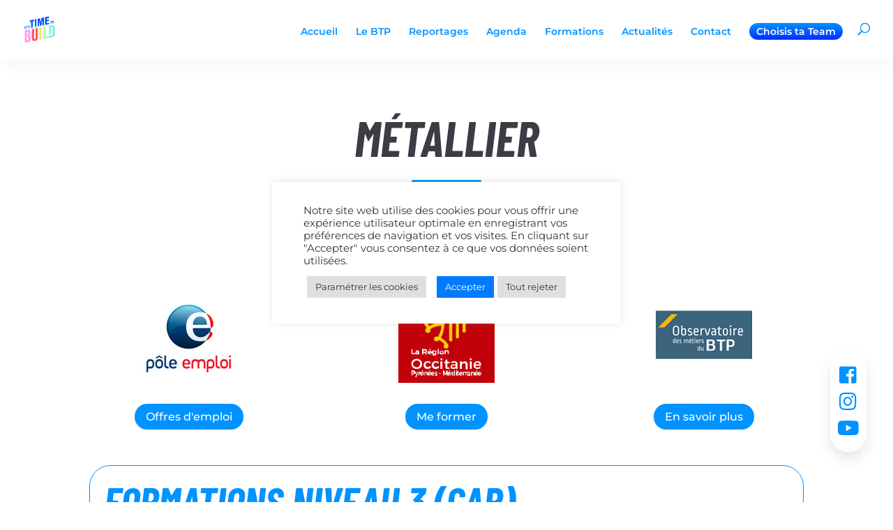

--- FILE ---
content_type: text/css
request_url: https://timetobuild.fr/content/themes/Divi-Child-Theme/style.css?ver=4.27.5
body_size: 1704
content:
/*
 Theme Name:   Divi Child Theme
 Theme URI:    http://timetobuild.fr/
 Description:  Theme enfant de test avec Divi
 Author:       EcranTotal
 Author URI:   http://ecrantotal.eu/
 Template:     Divi
 Version:      1.0.0
*/

/****************************************************************************************************************************** 
 * GENERAL
 ******************************************************************************************************************************/

/********** 
 * BARRE DE RECHERCHE - ARTICLES 
 * Modification de la taille du bouton "Recherche" 
 **********/

.widget_search #searchsubmit {
	width: auto !important;
}

/********** 
 * BARRE RESEAUX SOCIAUX
 **********/

.rs {
	position: fixed;
	top: 70%;
	right: 3%;
	background-color: white;
	box-shadow: 0 10px 20px rgba(0,0,0,0.1);
	padding: 10px;
	border-radius: 30px;
	text-align: center;
	line-height: 100%;
	z-index: 2147483647!important;
}

.rs i {
	display: block;
	margin: 10px auto;
	font-size: 2em;
}

@media screen and (max-width: 768px) {
	.rs {
		position: relative;
		background-color: transparent;
		box-shadow: none;
		padding: 0;
		border-radius: 0;
		text-align: center;
		line-height: 100%;
	}
	
	.rs i {
		display: inline;
		margin: 10px 10px;
	}
	
}

.et_pb_section_0.et_pb_section {
    z-index: 0 !important;
}

/********** 
 * H1
 **********/

h1 {
	text-align: center;
	position: relative;
	margin-bottom: 50px !important;
}

h1:after {
	content: '';
	background-color: #0093FF;
	display: block;
	width: 100px;
	height: 3px;
	border-radius: 1.5px;
	position: absolute;
	top: 120%;
	left: 50%;
	transform: translateX(-50%);
}

/********** 
 * HEADER
 * 1- Ombre sous header
 * 2- Bouton "Choisis ta team"
 **********/

/* 1- Ombre sous header */

#main-header {
	box-shadow: 0 10px 20px rgba(0,0,0,.03) !important;
}

/* 2- Bouton "Choisis ta team" */

#menu-item-68 a {
    background: linear-gradient(#0093FF, #002DFF);
    border-radius: 20px;
    display: block;
    padding: 5px 10px!important;
    margin: 0;
	color: white !important;
}

.et-fixed-header #top-menu a, .et-fixed-header #et_search_icon:before, .et-fixed-header #et_top_search .et-search-form input, .et-fixed-header .et_search_form_container input, .et-fixed-header .et_close_search_field:after, .et-fixed-header #et-top-navigation .et-cart-info {
	color: white !important;
}

/********** 
 * SECTION  BTP
 * 1- Titre h1 style
 **********/

#accueil_section_btp h1 {
	text-align: center;
	position: relative;
}

#accueil_section_btp h1:after {
	content: '';
	background-color: #0093FF;
	display: block;
	width: 100px;
	height: 3px;
	border-radius: 1.5px;
	position: absolute;
	top: 120%;
	left: 50%;
	transform: translateX(-50%);
}

#accueil_section_btp .et_pb_text_inner .soustitre {
	text-align: center !important;
	margin: 40px;
}

#accueil_section_btp_2 h2 {
	text-align: center;
	margin-bottom: 50px;
}

#accueil_section_btp_2 .section_btp_h2_paye {
	color: #FF9FE8;
}

#accueil_section_btp_2 .section_btp_h2_embauche {
	color: #FC5E6E;
}


#accueil_section_btp_2 .section_btp_h2_innove {
	color: #FFE45F;
}


#accueil_section_btp_2 .section_btp_h2_agit {
	color: #a2e384;
}

#accueil_section_btp_2 .section_btp_h2_evolue {
	color: #0093FF;
}

/********** 
 * SECTION  REPORTAGES
 * 1- Titre h2 style
 **********/

/* 1- Titre h2 style */

#accueil_section_reportages h2 {
	color: white;
	text-align: center;
	position: relative;
}

#accueil_section_reportages h2:after {
	content: '';
	background-color: white;
	display: block;
	width: 100px;
	height: 3px;
	border-radius: 1.5px;
	position: absolute;
	top: 120%;
	left: 50%;
	transform: translateX(-50%);
}

#accueil_section_reportages .et_pb_text_inner p {
	text-align: center !important;
	color: white;
	margin: 40px;
}

/********** 
 * SECTION  AGENDA
 * 1- Titre h2 style
 **********/

#accueil_section_agenda h2 {
	position: relative;
}

#accueil_section_agenda h2:after {
	content: '';
	background-color: #0093FF;
	display: block;
	width: 100px;
	height: 3px;
	border-radius: 1.5px;
	position: absolute;
	top: 120%;
/* 	left: 50%;
	transform: translateX(-50%); */
}

#accueil_section_agenda .et_pb_text_inner p {
	margin-top: 40px;
}

/********** 
 * SECTION  FORMATIONS
 * 1- Titre h2 style
 **********/

#accueil_section_formations h2 {
	text-align: center;
	position: relative;
}

#accueil_section_formations h2:after {
	content: '';
	background-color: #0093FF;
	display: block;
	width: 100px;
	height: 3px;
	border-radius: 1.5px;
	position: absolute;
	top: 120%;
	left: 50%;
	transform: translateX(-50%);
}

#accueil_section_formations .et_pb_text_inner p {
	text-align: center !important;
	margin: 40px;
}

/********** 
 * SECTION  ACTUS
 * 1- Titre h2 style
 **********/

#accueil_section_actus h2 {
	text-align: center;
	position: relative;
}

#accueil_section_actus h2:after {
	content: '';
	background-color: #0093FF;
	display: block;
	width: 100px;
	height: 3px;
	border-radius: 1.5px;
	position: absolute;
	top: 120%;
	left: 50%;
	transform: translateX(-50%);
}

#accueil_section_actus .et_pb_text_inner p {
	text-align: center !important;
	margin: 40px;
}

.et_pb_blog_grid h2 a {
    text-decoration: none;
    font-family: 'Montserrat';
    font-style: normal;
    text-transform: initial;
    color: #0093ff;
    font-size: 0.5em;
    text-align: left !important;
    line-height: 120%;
    font-weight: normal;
}

.et_pb_blog_grid h2:after {
	content: none !important;
}


/********** 
 * SECTION  CONTACT
 * 1- Titre h2 style
 * 2- Label RGPD + captcha blanc
 **********/

/* 1- Titre h2 style */

#accueil_section_contact h2 {
	color: white;
	text-align: center;
	position: relative;
}

#accueil_section_contact h2:after {
	content: '';
	background-color: white;
	display: block;
	width: 100px;
	height: 3px;
	border-radius: 1.5px;
	position: absolute;
	top: 120%;
	left: 50%;
	transform: translateX(-50%);
}

#accueil_section_contact .et_pb_text_inner p {
	text-align: center !important;
/* 	color: white; */
	margin: 40px;
}

/* 2- Label RGPD + captcha blanc */

.et_pb_contact_field_checkbox label {
	color: white !important;
}

.et_pb_contact_captcha_question {
	color: white !important;
}

#accueil_section_contact p:not(.has-background):last-of-type {
    color: white;
}

/********** 
 * PAGE FORMATIONS
 * 1- Titre h1 style
 * 2- Boutons formations
 **********/

/* 1- Titre h1 style */

#page_formations h1 {
	text-align: center;
	position: relative;
}

#page_formations h1:after {
	content: '';
	background-color: #0093FF;
	display: block;
	width: 100px;
	height: 3px;
	border-radius: 1.5px;
	position: absolute;
	top: 120%;
	left: 50%;
	transform: translateX(-50%);
}

#page_formations .et_pb_text_inner .soustitre {
	text-align: center !important;
	margin: 40px;
}



/********** 
 * PAGE FORMATIONS SPECIFIQUES
 * 1- Titre h1 style
 * 2- Boutons formations
 **********/

/* 1- Titre h1 style */

#page_formations_spe h1 {
	text-align: center;
	position: relative;
}

#page_formations_spe h1:after {
	content: '';
	background-color: #0093FF;
	display: block;
	width: 100px;
	height: 3px;
	border-radius: 1.5px;
	position: absolute;
	top: 120%;
	left: 50%;
	transform: translateX(-50%);
}

#page_formations_spe .et_pb_text_inner .soustitre {
	text-align: center !important;
	margin: 40px;
}


/********** 
 * ARTICLE DESCRIPTION
 * 1- Centrer texte description
 **********/

#left-area .post-meta {
    text-align: center;
}

/********** 
 * PAGE FORMATIONS NEW
 * 1- Centrer texte description
 **********/

.page_metiers h1 {
	color: white;
	font-size: 5em;
	line-height: 100%;
}

.page_metiers h1:after {
	content: none;
}

#page_metiers_climatique span {
	color: #bdd9a0;
	font-size: 6rem;
}



/********** 
 * FOOTER
 * 1- Centre le texte du Copyright + couleur lien
 * 2- Centre logo FFBTP
 **********/

/* 1- Centre le texte du Copyright */

#footer-info {
	float: none;
    text-align: center;
}

#footer-info a {
	color: #0093FF;
}

/* 2- Centre logo FFBTP */

.et_pb_widget {
    margin-left: 50% !important;
    transform: translateX(-50%) !important;
}

--- FILE ---
content_type: text/css
request_url: https://timetobuild.fr/content/et-cache/483/et-core-unified-deferred-483.min.css?ver=1765201386
body_size: 29
content:
.et_pb_section_1.et_pb_section,.et_pb_section_2.et_pb_section{padding-top:3px;padding-bottom:0px}@media only screen and (max-width:980px){.et_pb_section_1.et_pb_section,.et_pb_section_2.et_pb_section{padding-top:50px;padding-bottom:50px}}

--- FILE ---
content_type: image/svg+xml
request_url: https://timetobuild.fr/content/uploads/2020/01/logo-timetobuild-color-blue.svg
body_size: 3734
content:
<?xml version="1.0" encoding="UTF-8"?> <!-- Generator: Adobe Illustrator 23.1.0, SVG Export Plug-In . SVG Version: 6.00 Build 0) --> <svg xmlns="http://www.w3.org/2000/svg" xmlns:xlink="http://www.w3.org/1999/xlink" id="Calque_1" x="0px" y="0px" viewBox="0 0 220 220" style="enable-background:new 0 0 220 220;" xml:space="preserve"> <style type="text/css"> .st0{fill:url(#SVGID_1_);} .st1{clip-path:url(#SVGID_3_);fill:#FF9FE8;} .st2{clip-path:url(#SVGID_3_);fill:#FC5E6E;} .st3{clip-path:url(#SVGID_3_);fill:#FFE45F;} .st4{clip-path:url(#SVGID_5_);fill:url(#SVGID_6_);} </style> <linearGradient id="SVGID_1_" gradientUnits="userSpaceOnUse" x1="105.4835" y1="106.1969" x2="105.4835" y2="17.7772"> <stop offset="0" style="stop-color:#0092FF"></stop> <stop offset="1" style="stop-color:#002DFF"></stop> </linearGradient> <path class="st0" d="M34.2,94.8c0.1,1.3,0.6,2.5,1.9,2.3c0.9-0.2,1.3-0.9,1.3-2c0-1.3-0.6-2.1-2.6-3.2c-2.9-1.5-4.2-2.8-4.3-5.5 c-0.1-2.4,1.1-4.6,4.3-5.3c4.4-0.9,5.9,2,6,4.2l-3.7,0.8c-0.1-1-0.5-2.3-1.7-2c-0.8,0.2-1.2,0.8-1.1,1.7c0,0.9,0.5,1.5,2.6,2.6 c3.4,1.7,4.6,3.3,4.5,6.3c0,2.5-1.4,4.6-4.7,5.3c-4.5,1-6.1-1.7-6.3-4.4L34.2,94.8z M6.2,87.6l0,18.6l4-0.8l0-18.6L6.2,87.6z M15.1,89.1l-3.4,0.7l0-3.4l10.7-2.3l0,3.4L19,88.3l0,15.2l-4,0.8L15.1,89.1z M24,90.1c0.6-2.1,1.1-5.1,1.1-7.4l3.5-0.8 c-0.1,2.9-0.9,5.9-1.7,7.5L24,90.1z M184.9,53.6l-3.4,0.7l0-3.4l10.7-2.3l0,3.4l-3.3,0.7l0,15.2l-4,0.8L184.9,53.6z M204.8,55.9 c0,7-1.9,9.4-5.3,10.2c-4.2,0.9-6.4-1.7-6.4-9.1c0-6.5,2-9.3,5.3-9.9C202.3,46.2,204.8,48.3,204.8,55.9 M197.1,56.6 c0,4.7,0.4,6.7,1.9,6.3c1.2-0.2,1.6-1.5,1.7-6.5c0-4.6-0.2-6.5-1.8-6.2C197.6,50.5,197.1,52.2,197.1,56.6 M50.4,53.5l-9.7,2.1l0-9.7 l30.8-6.5l0,9.7l-9.6,2l0,43.8l-11.4,2.4L50.4,53.5z M87.5,35.9l0,53.5L76,91.8l0-53.5L87.5,35.9z M127.2,63.8 c0-8.3,0.1-19.6,0.2-26.1l-0.4,0.1c-1.4,11.4-4.2,31.8-6.5,44.5l-9.2,2c-1.8-11.8-4.6-31.5-5.9-42l-0.4,0.1 c0.2,6.2,0.6,17.2,0.5,26.4l0,16.7l-10.2,2.2l0-53.5l16.2-3.4c1.8,9,4,23.7,4.7,31l0.2-0.1c0.9-8.2,3.5-21.8,5.6-33.2l15.9-3.4 l0,53.5L127.2,81L127.2,63.8z M172.4,48.5l-15.1,3.2l0,13.2l17.9-3.8L174,71l-28,5.9l0-53.5l27.1-5.7l-0.1,9.7l-15.8,3.3l0,11.1 l15.1-3.2L172.4,48.5z"></path> <g> <defs> <rect id="SVGID_2_" x="6" y="17.8" width="207.9" height="184.5"></rect> </defs> <clipPath id="SVGID_3_"> <use xlink:href="#SVGID_2_" style="overflow:visible;"></use> </clipPath> <path class="st1" d="M47.7,171.9l-0.1-6.2c-0.1-9.3-4-14.1-9.8-15.5c4.8-2.5,8.3-7.2,8.2-16.7l-0.1-4.2 c-0.3-14.6-7.3-20.4-20.6-17.6l-19.2,4.1l0,86.5l21.6-4.6C43.8,194.2,47.9,187.2,47.7,171.9 M21.4,146.9l0-1.1v13.7 M21.4,159.4 v-13.7l0-20.4l2.3-0.5c5.8-1.2,6.8,1.2,6.9,6.4l0,5c0.1,6.8-1,8.8-5.6,9.8l0,13.1c4.9-0.3,6.3,1.1,6.4,7l0.1,8.4 c0.1,6.8-0.8,9.7-6.4,10.9l-3.9,0.8L21.4,159.4z"></path> <path class="st2" d="M71,102l0,66.4c0,4.8,1.6,7.1,5.1,6.4c4.1-0.9,4.6-4,4.6-8.5l0-66.4l15.9-3.4l0,64.6c0,14.5-2.5,23.5-19.2,27 c-14.9,3.2-22.1-3.4-22.1-18.6l0-64.3L71,102z"></path> <polygon class="st3" points="122,91.1 122,177.7 106.4,181 106.4,94.4 "></polygon> </g> <g> <defs> <path id="SVGID_4_" d="M190,76.7l-17.5,3.7l0,63.1l15.5-3.3l0.1-50.2l2.9-0.6c6-1.3,7.1,2.4,7.1,8.8l0,38.6c0,2.7-0.3,4.9-1,6.7 c-0.9,2.2-2.9,3.8-5.3,4.2l-44.3,10.1l0.1-72.1L132,89l0,86.5l59.5-12.6v0l3.1-0.7c17-3.6,19.3-13,19.3-28.4l0-33.7 c0-15.5-4.4-24.3-16.7-24.3C195.1,75.9,192.7,76.1,190,76.7"></path> </defs> <clipPath id="SVGID_5_"> <use xlink:href="#SVGID_4_" style="overflow:visible;"></use> </clipPath> <linearGradient id="SVGID_6_" gradientUnits="userSpaceOnUse" x1="-660.7329" y1="793.7499" x2="-660.5979" y2="793.7499" gradientTransform="matrix(607.3885 0 0 -607.3885 401453.625 482240.3438)"> <stop offset="0" style="stop-color:#C2FFA1"></stop> <stop offset="1" style="stop-color:#63F2FF"></stop> </linearGradient> <rect x="132" y="75.9" class="st4" width="82" height="99.7"></rect> </g> </svg> 

--- FILE ---
content_type: image/svg+xml
request_url: https://timetobuild.fr/content/uploads/2020/01/logo-timetobuild-color-blue.svg
body_size: 3734
content:
<?xml version="1.0" encoding="UTF-8"?> <!-- Generator: Adobe Illustrator 23.1.0, SVG Export Plug-In . SVG Version: 6.00 Build 0) --> <svg xmlns="http://www.w3.org/2000/svg" xmlns:xlink="http://www.w3.org/1999/xlink" id="Calque_1" x="0px" y="0px" viewBox="0 0 220 220" style="enable-background:new 0 0 220 220;" xml:space="preserve"> <style type="text/css"> .st0{fill:url(#SVGID_1_);} .st1{clip-path:url(#SVGID_3_);fill:#FF9FE8;} .st2{clip-path:url(#SVGID_3_);fill:#FC5E6E;} .st3{clip-path:url(#SVGID_3_);fill:#FFE45F;} .st4{clip-path:url(#SVGID_5_);fill:url(#SVGID_6_);} </style> <linearGradient id="SVGID_1_" gradientUnits="userSpaceOnUse" x1="105.4835" y1="106.1969" x2="105.4835" y2="17.7772"> <stop offset="0" style="stop-color:#0092FF"></stop> <stop offset="1" style="stop-color:#002DFF"></stop> </linearGradient> <path class="st0" d="M34.2,94.8c0.1,1.3,0.6,2.5,1.9,2.3c0.9-0.2,1.3-0.9,1.3-2c0-1.3-0.6-2.1-2.6-3.2c-2.9-1.5-4.2-2.8-4.3-5.5 c-0.1-2.4,1.1-4.6,4.3-5.3c4.4-0.9,5.9,2,6,4.2l-3.7,0.8c-0.1-1-0.5-2.3-1.7-2c-0.8,0.2-1.2,0.8-1.1,1.7c0,0.9,0.5,1.5,2.6,2.6 c3.4,1.7,4.6,3.3,4.5,6.3c0,2.5-1.4,4.6-4.7,5.3c-4.5,1-6.1-1.7-6.3-4.4L34.2,94.8z M6.2,87.6l0,18.6l4-0.8l0-18.6L6.2,87.6z M15.1,89.1l-3.4,0.7l0-3.4l10.7-2.3l0,3.4L19,88.3l0,15.2l-4,0.8L15.1,89.1z M24,90.1c0.6-2.1,1.1-5.1,1.1-7.4l3.5-0.8 c-0.1,2.9-0.9,5.9-1.7,7.5L24,90.1z M184.9,53.6l-3.4,0.7l0-3.4l10.7-2.3l0,3.4l-3.3,0.7l0,15.2l-4,0.8L184.9,53.6z M204.8,55.9 c0,7-1.9,9.4-5.3,10.2c-4.2,0.9-6.4-1.7-6.4-9.1c0-6.5,2-9.3,5.3-9.9C202.3,46.2,204.8,48.3,204.8,55.9 M197.1,56.6 c0,4.7,0.4,6.7,1.9,6.3c1.2-0.2,1.6-1.5,1.7-6.5c0-4.6-0.2-6.5-1.8-6.2C197.6,50.5,197.1,52.2,197.1,56.6 M50.4,53.5l-9.7,2.1l0-9.7 l30.8-6.5l0,9.7l-9.6,2l0,43.8l-11.4,2.4L50.4,53.5z M87.5,35.9l0,53.5L76,91.8l0-53.5L87.5,35.9z M127.2,63.8 c0-8.3,0.1-19.6,0.2-26.1l-0.4,0.1c-1.4,11.4-4.2,31.8-6.5,44.5l-9.2,2c-1.8-11.8-4.6-31.5-5.9-42l-0.4,0.1 c0.2,6.2,0.6,17.2,0.5,26.4l0,16.7l-10.2,2.2l0-53.5l16.2-3.4c1.8,9,4,23.7,4.7,31l0.2-0.1c0.9-8.2,3.5-21.8,5.6-33.2l15.9-3.4 l0,53.5L127.2,81L127.2,63.8z M172.4,48.5l-15.1,3.2l0,13.2l17.9-3.8L174,71l-28,5.9l0-53.5l27.1-5.7l-0.1,9.7l-15.8,3.3l0,11.1 l15.1-3.2L172.4,48.5z"></path> <g> <defs> <rect id="SVGID_2_" x="6" y="17.8" width="207.9" height="184.5"></rect> </defs> <clipPath id="SVGID_3_"> <use xlink:href="#SVGID_2_" style="overflow:visible;"></use> </clipPath> <path class="st1" d="M47.7,171.9l-0.1-6.2c-0.1-9.3-4-14.1-9.8-15.5c4.8-2.5,8.3-7.2,8.2-16.7l-0.1-4.2 c-0.3-14.6-7.3-20.4-20.6-17.6l-19.2,4.1l0,86.5l21.6-4.6C43.8,194.2,47.9,187.2,47.7,171.9 M21.4,146.9l0-1.1v13.7 M21.4,159.4 v-13.7l0-20.4l2.3-0.5c5.8-1.2,6.8,1.2,6.9,6.4l0,5c0.1,6.8-1,8.8-5.6,9.8l0,13.1c4.9-0.3,6.3,1.1,6.4,7l0.1,8.4 c0.1,6.8-0.8,9.7-6.4,10.9l-3.9,0.8L21.4,159.4z"></path> <path class="st2" d="M71,102l0,66.4c0,4.8,1.6,7.1,5.1,6.4c4.1-0.9,4.6-4,4.6-8.5l0-66.4l15.9-3.4l0,64.6c0,14.5-2.5,23.5-19.2,27 c-14.9,3.2-22.1-3.4-22.1-18.6l0-64.3L71,102z"></path> <polygon class="st3" points="122,91.1 122,177.7 106.4,181 106.4,94.4 "></polygon> </g> <g> <defs> <path id="SVGID_4_" d="M190,76.7l-17.5,3.7l0,63.1l15.5-3.3l0.1-50.2l2.9-0.6c6-1.3,7.1,2.4,7.1,8.8l0,38.6c0,2.7-0.3,4.9-1,6.7 c-0.9,2.2-2.9,3.8-5.3,4.2l-44.3,10.1l0.1-72.1L132,89l0,86.5l59.5-12.6v0l3.1-0.7c17-3.6,19.3-13,19.3-28.4l0-33.7 c0-15.5-4.4-24.3-16.7-24.3C195.1,75.9,192.7,76.1,190,76.7"></path> </defs> <clipPath id="SVGID_5_"> <use xlink:href="#SVGID_4_" style="overflow:visible;"></use> </clipPath> <linearGradient id="SVGID_6_" gradientUnits="userSpaceOnUse" x1="-660.7329" y1="793.7499" x2="-660.5979" y2="793.7499" gradientTransform="matrix(607.3885 0 0 -607.3885 401453.625 482240.3438)"> <stop offset="0" style="stop-color:#C2FFA1"></stop> <stop offset="1" style="stop-color:#63F2FF"></stop> </linearGradient> <rect x="132" y="75.9" class="st4" width="82" height="99.7"></rect> </g> </svg> 

--- FILE ---
content_type: image/svg+xml
request_url: https://timetobuild.fr/content/uploads/2020/01/logo-timetobuild-color-blue.svg
body_size: 3734
content:
<?xml version="1.0" encoding="UTF-8"?> <!-- Generator: Adobe Illustrator 23.1.0, SVG Export Plug-In . SVG Version: 6.00 Build 0) --> <svg xmlns="http://www.w3.org/2000/svg" xmlns:xlink="http://www.w3.org/1999/xlink" id="Calque_1" x="0px" y="0px" viewBox="0 0 220 220" style="enable-background:new 0 0 220 220;" xml:space="preserve"> <style type="text/css"> .st0{fill:url(#SVGID_1_);} .st1{clip-path:url(#SVGID_3_);fill:#FF9FE8;} .st2{clip-path:url(#SVGID_3_);fill:#FC5E6E;} .st3{clip-path:url(#SVGID_3_);fill:#FFE45F;} .st4{clip-path:url(#SVGID_5_);fill:url(#SVGID_6_);} </style> <linearGradient id="SVGID_1_" gradientUnits="userSpaceOnUse" x1="105.4835" y1="106.1969" x2="105.4835" y2="17.7772"> <stop offset="0" style="stop-color:#0092FF"></stop> <stop offset="1" style="stop-color:#002DFF"></stop> </linearGradient> <path class="st0" d="M34.2,94.8c0.1,1.3,0.6,2.5,1.9,2.3c0.9-0.2,1.3-0.9,1.3-2c0-1.3-0.6-2.1-2.6-3.2c-2.9-1.5-4.2-2.8-4.3-5.5 c-0.1-2.4,1.1-4.6,4.3-5.3c4.4-0.9,5.9,2,6,4.2l-3.7,0.8c-0.1-1-0.5-2.3-1.7-2c-0.8,0.2-1.2,0.8-1.1,1.7c0,0.9,0.5,1.5,2.6,2.6 c3.4,1.7,4.6,3.3,4.5,6.3c0,2.5-1.4,4.6-4.7,5.3c-4.5,1-6.1-1.7-6.3-4.4L34.2,94.8z M6.2,87.6l0,18.6l4-0.8l0-18.6L6.2,87.6z M15.1,89.1l-3.4,0.7l0-3.4l10.7-2.3l0,3.4L19,88.3l0,15.2l-4,0.8L15.1,89.1z M24,90.1c0.6-2.1,1.1-5.1,1.1-7.4l3.5-0.8 c-0.1,2.9-0.9,5.9-1.7,7.5L24,90.1z M184.9,53.6l-3.4,0.7l0-3.4l10.7-2.3l0,3.4l-3.3,0.7l0,15.2l-4,0.8L184.9,53.6z M204.8,55.9 c0,7-1.9,9.4-5.3,10.2c-4.2,0.9-6.4-1.7-6.4-9.1c0-6.5,2-9.3,5.3-9.9C202.3,46.2,204.8,48.3,204.8,55.9 M197.1,56.6 c0,4.7,0.4,6.7,1.9,6.3c1.2-0.2,1.6-1.5,1.7-6.5c0-4.6-0.2-6.5-1.8-6.2C197.6,50.5,197.1,52.2,197.1,56.6 M50.4,53.5l-9.7,2.1l0-9.7 l30.8-6.5l0,9.7l-9.6,2l0,43.8l-11.4,2.4L50.4,53.5z M87.5,35.9l0,53.5L76,91.8l0-53.5L87.5,35.9z M127.2,63.8 c0-8.3,0.1-19.6,0.2-26.1l-0.4,0.1c-1.4,11.4-4.2,31.8-6.5,44.5l-9.2,2c-1.8-11.8-4.6-31.5-5.9-42l-0.4,0.1 c0.2,6.2,0.6,17.2,0.5,26.4l0,16.7l-10.2,2.2l0-53.5l16.2-3.4c1.8,9,4,23.7,4.7,31l0.2-0.1c0.9-8.2,3.5-21.8,5.6-33.2l15.9-3.4 l0,53.5L127.2,81L127.2,63.8z M172.4,48.5l-15.1,3.2l0,13.2l17.9-3.8L174,71l-28,5.9l0-53.5l27.1-5.7l-0.1,9.7l-15.8,3.3l0,11.1 l15.1-3.2L172.4,48.5z"></path> <g> <defs> <rect id="SVGID_2_" x="6" y="17.8" width="207.9" height="184.5"></rect> </defs> <clipPath id="SVGID_3_"> <use xlink:href="#SVGID_2_" style="overflow:visible;"></use> </clipPath> <path class="st1" d="M47.7,171.9l-0.1-6.2c-0.1-9.3-4-14.1-9.8-15.5c4.8-2.5,8.3-7.2,8.2-16.7l-0.1-4.2 c-0.3-14.6-7.3-20.4-20.6-17.6l-19.2,4.1l0,86.5l21.6-4.6C43.8,194.2,47.9,187.2,47.7,171.9 M21.4,146.9l0-1.1v13.7 M21.4,159.4 v-13.7l0-20.4l2.3-0.5c5.8-1.2,6.8,1.2,6.9,6.4l0,5c0.1,6.8-1,8.8-5.6,9.8l0,13.1c4.9-0.3,6.3,1.1,6.4,7l0.1,8.4 c0.1,6.8-0.8,9.7-6.4,10.9l-3.9,0.8L21.4,159.4z"></path> <path class="st2" d="M71,102l0,66.4c0,4.8,1.6,7.1,5.1,6.4c4.1-0.9,4.6-4,4.6-8.5l0-66.4l15.9-3.4l0,64.6c0,14.5-2.5,23.5-19.2,27 c-14.9,3.2-22.1-3.4-22.1-18.6l0-64.3L71,102z"></path> <polygon class="st3" points="122,91.1 122,177.7 106.4,181 106.4,94.4 "></polygon> </g> <g> <defs> <path id="SVGID_4_" d="M190,76.7l-17.5,3.7l0,63.1l15.5-3.3l0.1-50.2l2.9-0.6c6-1.3,7.1,2.4,7.1,8.8l0,38.6c0,2.7-0.3,4.9-1,6.7 c-0.9,2.2-2.9,3.8-5.3,4.2l-44.3,10.1l0.1-72.1L132,89l0,86.5l59.5-12.6v0l3.1-0.7c17-3.6,19.3-13,19.3-28.4l0-33.7 c0-15.5-4.4-24.3-16.7-24.3C195.1,75.9,192.7,76.1,190,76.7"></path> </defs> <clipPath id="SVGID_5_"> <use xlink:href="#SVGID_4_" style="overflow:visible;"></use> </clipPath> <linearGradient id="SVGID_6_" gradientUnits="userSpaceOnUse" x1="-660.7329" y1="793.7499" x2="-660.5979" y2="793.7499" gradientTransform="matrix(607.3885 0 0 -607.3885 401453.625 482240.3438)"> <stop offset="0" style="stop-color:#C2FFA1"></stop> <stop offset="1" style="stop-color:#63F2FF"></stop> </linearGradient> <rect x="132" y="75.9" class="st4" width="82" height="99.7"></rect> </g> </svg> 